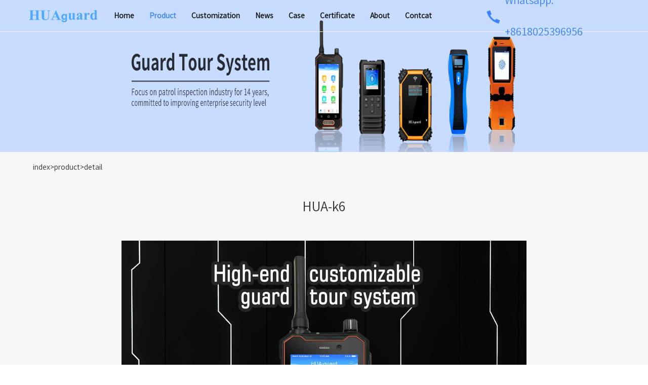

--- FILE ---
content_type: text/html;charset=UTF-8
request_url: http://www.huaguard.com/productDetail?id=6
body_size: 7202
content:
<!DOCTYPE html>
<html lang="en">
<head>
    <meta charset="UTF-8">
    <title>Real Time Guard Tour System factory, Buy good price Touch Guard Tour System products</title>
    <meta name="description" itemprop="description" content="China leading provider of Security Guard Tour System and RFID Guard Tour System, HUA ELECTRONIC TECHNOLOGY LIMITED is RFID Guard Tour System factory.">
    <meta name="keywords" content="Quality Security Guard Tour System, RFID Guard Tour System factory, Security Guard Tour System manufacturer, RFID Guard Tour System from China">
</head>
<body>
<!--导航栏-->
<div class=" nav-custom">
        <div class="nav-main">
            <div>
                <ul class="nav-ul">
                    <li>
                        <a href="/">
                            <img style="width: 140px" src="/websiteImgFileEn/logo-hua.gif" />
                        </a>
                    </li>
                    <a href="/"><li>Home</li> </a>

                    <a href="/product">
                        <li class="active">
                            Product
                        </li>
                    </a>
                   <!-- <a href="/cloudPatrol" target="_blank">
                        <li th:classappend="${n==3}?'active'">
                            Cloud inspection
                        </li>
                    </a>-->
                    <a href="/customized"><li>Customization</li></a>
                    <a href="/news"> <li>News</li></a>
                    <a href="/case"><li>Case</li></a>
                    <a href="/qualification"> <li>Certificate</li></a>
                    <a href="/about"><li>About</li></a>
                    <a href="/concat"><li>Contcat</li></a>
                    <a href="/software"><li>Software</li></a>
                    <!--<a href="/helpCenter"><li th:classappend="${n==10}?'active'">Help</li></a>-->
                </ul>
            </div>
            <div style="display: flex">
                <div style="line-height: 62px;font-size: 20px;margin-right: 30px;color: #3c83fe;display: flex;align-items: center">
                    <div><img style="width: 45px" src="/websiteImgFileEn/tel-blue.png"/></div>
                    Whatsapp: +8618025396956
                </div>
               <!-- <div style="height: 100%;padding: 0 25px;background: #3c83fe;color: #ffffff;line-height: 62px;cursor: pointer" onclick="talk()">
                    立即咨询
                </div>-->
            </div>
        </div>
    </div>
<div style="width: 100%;height: 300px;background: #c8dcff">
    <img  style="width: 100%;height: 100%" src="/websiteImgFileEn/productDetail.png">
</div>
<div style="width: 100%;background: #f5f7fb;">
    <div class="container">
        <div style="margin-top: 20px">
            index>product>detail
        </div>

        <div style="text-align: center;font-size: 25px;margin-top: 50px;margin-bottom: 50px">HUA-k6</div>
        <div class="caseContent-text" style="text-align: center"><p style="text-align: center;"><img src="/websiteImgFileEn/fileUpload/50c5d5e2-fb4e-40fc-b3a6-34674b0e8e8a.jpg" alt="" width="800" height="4540" /></p></div>
    </div>
</div>
<div>
    <body>
<footer style="width: 100%;background: rgb(38, 38, 38);">

    <!--联系我们悬浮小窗口-->
    <!--<div class="fixeTalkBox">
        <div style="display: flex;justify-content: flex-end;">
            <div class="fixedTalkBtn" onclick="talk()">
                <img style="width: 100%" th:src="@{img/service.png}">
                <div class="talkBtn-text">CONCAT</div>
            </div>
        </div>
        <div style="display: flex;align-content: center">
            <div class="hideTalkBox">
                <div style="font-weight: bold">
                   TEL
                </div>
                <div style="margin-top: 10px">
                    18025396956
                </div>
            </div>
            <div class="talkBox-telBtn">
                <img  src="../../img/tel.png"/>
            </div>
        </div>
    </div>-->

    <div class="container mainFooterStyle" style="color: #ffffff;padding: 50px;">
        <div class="col-md-3">
            <p style="font-size: 16px;margin-bottom: 20px">recommend</p>
            <a href="/product">
                <p>Product</p>
            </a>

           <a href="/case">
               <p>Case</p>
           </a>
           <a href="/cloudPatrol" target="_blank">
               <p>app</p>
           </a>
           <a href="https://en.5ixun.com" target="_blank">
               <p>patrol website</p>
           </a>
        </div>
        <div class="col-md-3">
            <p style="font-size: 16px;margin-bottom: 20px">about</p>
            <a href="/about"><p>about us</p></a>
            <a href="/qualification"><p>honor</p></a>
            <p>Whatsapp: +8618025396956</p>
        </div>
        <!--<div class="col-md-3">
            <p style="font-size: 16px;margin-bottom: 20px">其他</p>
            <a href="https://woaixun.tmall.com/?spm=a220o.1000855.1997427721.d4918089.71394979acNR9j" target="_blank">
                <p>天猫旗舰店</p>
            </a>
            <a href="https://mall.jd.com/index-894384.html?from=pc" target="_blank">
                <p>京东旗舰店</p>
            </a>
            <a href="/concat">
                <p>分公司联系方式</p>
            </a>
        </div>-->
        <!--<div class="col-md-3">
            <p style="font-size: 16px;margin-bottom: 20px">公众号</p>

            <div>
                <img style="width: 100px" src="/websiteImgFileEn/qrCode.png" />
            </div>
        </div>-->
    </div>
    <div style="text-align: center;color: #ffffff;padding-bottom: 10px">
        <a style="color: #ffffff" href="https://beian.miit.gov.cn/#/Integrated/index">
            版权所有：深圳市慧友安电子技术有限公司 粤ICP备09162131号-10
        </a>

    </div>

</footer>
<link rel="stylesheet" href="/css/main.css">
<script src="/js/jquery-3.3.1.min.js"></script>
<link rel="stylesheet" href="/css/bootstrap.min.css">
<script src="/js/bootstrap.min.js"></script>
<link rel="stylesheet" href="/css/animate.min.css">
<script src="/js/wow.min.js"></script>

<script>
    function talk() {
        window.open('https://p.qiao.baidu.com/cps/chat?siteId=14121442&userId=2211198')
    }
    $('.talkBox-telBtn').mouseenter(function (){
        $('.hideTalkBox').css('display','block')
    })

    $('.talkBox-telBtn').mouseleave(function (){
        $('.hideTalkBox').css('display','none')
    })

    console.log('我执行了=======')
    var nav = $(".nav-main"); //得到导航对象
    var win = $(window); //得到窗口对象
    var sc = $(document);//得到document文档对象。
    win.scroll(function () {
        if (sc.scrollTop() >= 110) {
            nav.css('background','#fff')
        } else {
            nav.css('background','none')

        }
    });


</script>
</body>
</div>
</body>

</html>

--- FILE ---
content_type: text/css
request_url: http://www.huaguard.com/css/main.css
body_size: 21668
content:
@media (min-width: 1200px){
    .container {
        width: 85%!important;
        max-width: 1380px;
        min-width: 1180px;
    }
}
.index-item{
    width: 20%;
    height: 180px;
    cursor: pointer;
    box-sizing: border-box;
    padding: 20px;
    background-image: -webkit-linear-gradient(bottom,#fff,#f3f5f8);
    background-image: linear-gradient(0deg,#fff,#f3f5f8);
    box-shadow: 8px 8px 20px 0 rgb(55 99 170 / 10%), -8px -8px 20px 0 hsl(0deg 0% 100% / 80%);
    border-radius: 4px;
    border: 2px solid #fff;
    display: flex;
    transition: all .3s;
    position: relative;
}
.index-main-title{
    font-size: 20px;color: #000
}
.index-main-summary{
    margin-top: 10px;
    color: #ccc
}
.index-itemBox{
    display: flex;justify-content: space-between
}
.smallImg{
    height: 68px;
    position: absolute;
    right: 10px;
    bottom: 10px;
}

.index-item-detail{
    color:#ffffff;margin-top: 10px
}
.item-content{
    margin-top: 20px;
    line-height: 25px;

}
.help-title{
    width: 100%;min-height: 50px;font-size: 20px;line-height: 50px;

}
.help-title:hover{
    color: #3c83fe;
}
.help-content{
    font-size: 14px;color: #60789f
}
.index-item-bigImg{
    height: 100%;
    position: absolute;
    bottom: -50%;
    transform: translate(-60%, 0);
    left: 100%;
}
.index-our{
    display: flex;
    justify-content: space-between;
    position: relative;
}
.index-our2{
    display: flex;
    justify-content: space-between;
    position: relative;
    margin-top: -90px;
}
.index-our2 >div{
    width: 20%;
    border: 2px solid #fff;
    border-radius: 4px;
    background: linear-gradient(180deg,rgba(109,153,220,.1),hsla(0,0%,100%,.1));
    backdrop-filter: blur(30px);
    -webkit-backdrop-filter: blur(30px);
    box-shadow: 8px 8px 20px 0 rgb(55 99 170 / 10%);
    height: 220px;
    box-sizing: border-box;
    padding: 8px 20px;
    text-align: center;

}
.our-div{
    width: 50%;height: 100px;background: #0060ff;margin: 0 auto;border-radius: 20px
}
.index-our >div{
    width: 20%;
}


a{
    text-decoration: none!important;
}
@font-face {
    font-family: 'siyuan';
    src: url('../font/SourceHanSansCN-Normal.eot');
    src: url('../font/SourceHanSansCN-Normal.eot?#iefix') format('embedded-opentype'),
    url('../font/SourceHanSansCN-Normal.woff2') format('woff2'),
    url('../font/SourceHanSansCN-Normal.woff') format('woff'),
    url('../font/SourceHanSansCN-Normal.ttf') format('truetype');
}
html,body{
    font-family:"siyuan", "Helvetica Neue", Helvetica, Arial, sans-serif!important;max-width: 1920px;min-width: 1280px;margin-left: auto;margin-right: auto;position: relative;
}
.nav-custom{
    position: fixed;
    left: 0;
    top: 0;
    width: 100%;
    box-sizing: border-box;
    border-bottom: 1px solid #f0f0f0;
    z-index: 999;
}
.nav-main{
    position: relative;
    z-index: 1;
    height: 62px;
    background: #fff;
    display: flex;
    background: none;
    justify-content: space-between;
    width: 100%;
}
.nav-ul{
    display: flex;overflow: hidden;flex-wrap: wrap;height: 62px;margin-bottom: 0;
}
.nav-custom a:hover{
    color: #3c83fe;
}
.nav-custom :hover{
    /*box-shadow: 0px 13px 16px -10px #d3cccc;*/
    /*background: #ffffff;*/
    /*background: #ffffff;*/
    box-shadow: 0px 15px 10px -15px #c9c6c6;
}
.nav-main:hover{
    background: #ffffff!important;
}
.nav-custom a{
    position: relative;
    font-weight: 500;
    font-size: 14px;
    color: #16181a;
    line-height: 62px;
    text-decoration: none;
    cursor: default;
    padding: 0 15px;
    font-weight: bold;
}
.nav-custom li{
    float: left;
    list-style: none;
    height: 100%;
}
.nav-custom li:hover{
    border-bottom: 2px solid #3c83fe;
}

.nav-rightBtn:hover{
    background: #3c83fe;
}
.banner-load{
    display: flex;
}
.banner-load div{
    width: 50px;
    height: 5px;
    background: #cbc3c3;
    margin-right: 10px;
    cursor: pointer;
}
.banner-btn{
    padding: 10px 20px;
    background: #3c83fe;
    color: #ffffff;
    width: 140px;
    margin-top: 25px;
    text-align: center;
    border-radius: 5px;
    font-weight: bold;
}
.banner-btn:hover{
    background: #6593e2;
}
.banner-item{
    margin-top: -50px;

}
.banner-content{
    /*display: flex;
    justify-content: space-between;
    height: 488px;
    transition: all .3s;*/
    position: absolute;
    left: 20%;
    top: 20%;
    width: 100%;
    height: 100%    ;
}
.bannerLoad-active{
    background: #3c83fe!important;
}
.index-system-summary{
    color: #999;line-height: 20px;font-size: 13px

}

.index-system-smBox .col-md-4 div{
    position: relative;
    box-sizing: border-box;
    height: 200px;
    background-image: linear-gradient(179deg,#292f3b 2%,#242933);
    box-shadow: 8px 8px 20px 0 rgb(18 21 26 / 60%), -8px -8px 20px 0 rgb(54 62 77 / 50%), inset 0 4px 20px 0 rgb(36 41 51 / 50%);
    border-radius: 4px;
    padding: 44px 20px 0;
    transition: all .4s ease-in-out;
    margin-bottom: 70px;
}
.index-system-smBox img{
    position: absolute;left: 50%;top: 0;transform: translate(-50%,-50%);width: 60px;
}
.index-system-smBox .col-md-4 div:hover{
    background: #242933;
    box-shadow: inset 8px 8px 20px 0 rgb(18 21 26 / 60%), inset -8px -8px 20px 0 rgb(54 62 77 / 50%);
    color: #ffffff;
}
.index-system-midBox{
    height: 470px;
    background-image: linear-gradient(179deg,#292f3b 2%,#242933);
    box-shadow: 8px 8px 20px 0 rgb(18 21 26 / 60%), -8px -8px 20px 0 rgb(54 62 77 / 50%), inset 0 4px 20px 0 rgb(36 41 51 / 50%);
    padding: 10px;
}
.product-mainBox{
    text-align: center;
    padding-top: 50px;
    width: 80%;
    background: #ffffff;
    position: relative;
    height: 350px;
    margin-bottom: 20px;
    overflow: hidden;
}
.product-mainBox:hover{
    box-shadow: 0 15px 30px rgb(0 0 0 / 10%);
}
.product-mainBox:hover .product-hideBtn{
    height: 35px;
}

.product-hideBtn{
    width: 100%;
    height: 0;
    text-align: center;
    background: #3c83fe;
    color: #ffffff;
    position: absolute;
    bottom: 0;
    left: 0;
    line-height: 35px;
    transition: all .5s;
}














.banner-textBox{
    width: 50%;
    height: 60%;
    left: 50%;
    top: 50%;
    position: absolute;
    transform: translate(-50%,-50%);
    text-align: center;
    color: #ffffff;
}
.banner-textBox p{
    font-size: 18px;
    font-weight: 100;
    color: #ccc;
}
.selection2{
    width: 100%;height: 750px;background: #222228;text-align: center;position: relative;
    background: url("../img/item1.jpg") no-repeat;
    background-size: 100% 100%;
    overflow: hidden;
}
.btnBox{
    background: linear-gradient(45deg, #24242B, #141313);
    width: 350px;
    height: 373px;
    border-radius: 20px;
    /*box-shadow: 0px 10px 5px #020202;*/
    box-shadow: 0px 12px 8px -12px #000;
    cursor: pointer;
    transition: all .5s;
}
.btnBox:hover{
    transform: translateY(-10px);
}
.btnBox img{
    margin-top: 80px;
    width: 70px;
    height: 70px;
}
.footer-text p{
    color: #ccc;
    margin-top: 15px;
    letter-spacing: 1px;
    cursor: pointer;
}
.footer-text h3{
    color: #fff;
}
.footer-text h4{
    color: #ccc;
}

.product-item{
    width: 100%;
    height: 250px;
    cursor: pointer;
}
.product-item img{
    height: 190px;
    margin-top: 30px
}
.productTitle{
    color: #ffffff;
    font-size: 20px;
    margin-top: 35px
}
.product-item:hover{
    background: linear-gradient(1deg, #c5e0ed, #229bf5);
    border-radius: 15px;
    box-shadow: 0px 25px 47px -27px #fff;
    height: 300px;
}
.product-item:hover .productTitle{
    font-weight: bold;
    letter-spacing: 2px;
}
.k5-background{
    background: #212025;
    width: 100%;
}
.product-left{
    position: absolute;
    left: 25%;
    top: 35%;
    transform: translate(-50%,-50%);
    text-align: left;
}
.product-left p{
    font-size: 19px;
    color: #ccc;
}
.system-box{
    width: 80%;
    position: absolute;
    left: 50%;
    top: 20%;
    transform: translate(-50%,-50%);
    text-align: center
}
.system-box p{
    color: #ffffff;
}
.system-earth{
    width: 100%;
    background: url(../img/system-earth.png)no-repeat;
    background-size: 100%;
    height: 380px;
    text-align: center;
    position: relative;
}
.system-iconBox{
    width: 65px;
    border-radius: 50%;
    height: 65px;
    background: #424242;
    margin-left: auto;margin-right: auto;
    display: flex;
    justify-content: center;
    align-items: center;
}
.system-iconBox img{
    width: 35px;
    height: 35px;
}
.system-iconBox2{
    width: 65px;
    border-radius: 50%;
    height: 65px;
    background: #424242;
    margin-left: auto;margin-right: auto;
    display: flex;
    justify-content: center;
    align-items: center;
    cursor: pointer;
}
.system-iconBox2 img{
    width: 35px;
    height: 35px;
}
.system-swapBox{
    width: 100%;height: 400px;border: 1px solid;background: #19191D;padding: 50px
}
.system-swapBox:hover{
    border: 1px solid #555270;
}
.navbar-brand{
    float: left;
    height: 50px;
    padding: 5px;
    font-size: 18px;
    line-height: 20px;
}

.index-itemBox{
    display: flex;
}
.index-itemBox div{
    height: 230px;
    border: 1px solid;
    cursor: pointer;
}
.footer-item{
    display: flex;
}
.footer-item div{
    margin-right: 40px;
}
.index-caseBox{
    display: flex;justify-content: center;margin-top: 50px
}
.index-caseBox div{
    padding: 10px 20px;
    cursor: pointer;
    width: 33.3%;
    text-align: center;
    font-size: 16px;
}
.index-case-active{
    border-bottom: 4px solid #0060ff;
    color: #0060ff;
}
.indexCaseBox{
    position: absolute;
    top: 0;
    left: 50%;
    height: 100%;
    color: #ffffff;
    z-index: 10;
    transform: translate(-50%);
}
.index-case-rightBox{
    width: 200px;
    border-radius: 5px;
    background-color: rgb(0 0 0 / 60%);
}
.index-case-rightBox :first-child{
    height: 50px;
    line-height: 50px;
    font-size: 16px;
    cursor: pointer;
    text-align: center;
}
.index-systemBox{
    width: 100%;
    height: 150px;
    background: #2d71d5;
    border-radius: 5px;
    margin-bottom: 20px;
    padding: 20px
}
.index-systemBox:hover{
    background: #76a6eb;
}
.system-text{
    font-size: 10px;margin-top: 10px;color: #ccc
}
.index-systemBox:hover .system-text{
    color: #ffffff;
}
.index-system-img{
    width: 40px;height: 40px;background: #3c83fe;border-radius: 50%;text-align: center;line-height: 40px
}
.index-system-content{
    height: 40px;padding-left: 20px;
}
.system-val{
    display: flex;height: 80px;align-items: center;color: #ffffff
}
.banner-text{
    display: flex;
    justify-content: space-between;
}
.banner-text div{
    font-size: 20px;
    font-weight: bold;
    letter-spacing: 15px;
}
.index-loadBox{
    display: flex;
}
.index-loadBox div{
    width: 230px;
    height: 100px;
    background: #ffffff;
    margin: 10px 10px;
    padding: 30px;
    text-align: center;
}
.index-loadBox img{
    width: 100%;
    height: 100%;
}
.productBanner-btn{
    margin-top: 100px;
    background: #3c83fe;
    color: #ffffff;
    border-radius: 50px;
    width: 115px;
    padding: 7px;
    text-align: center;
    cursor: pointer;
}
.index-mainThree{
    margin-bottom: 50px;
}
.index-mainThree .col-md-3{
    transition: all .5s;
    border-radius: 10px;
}
.index-mainThree .col-md-3:hover{
    box-shadow: 0px 2px 30px #e5e4e4;
    cursor: pointer;
}
.index-mainThree .col-md-3:hover .mainThree-hideText{
    display: block;
}
.index-mainThree .col-md-3:hover .mainThree-btn{
    display: block;
}
.index-mainThree .col-md-3:hover .mainItemBox{
    padding-bottom: 0;
}
.mainThree-hideText{
    display: none;
    margin-top: 20px;
    text-align: left;
    line-height: 25px;
    color: #999;
    font-size: 13px;
    padding: 0 30px;
}
.mainThree-btn{
    padding: 10px 20px;
    background: #3c83fe;
    color: #fff;
    width: 100px;
    margin: 20px auto;
    border-radius: 5px;
    display: none;
}
.mainItemBox{
    background: #f5f7fb;
    width: 100%;
    padding-top: 80px;
    padding-bottom: 50px;
    height: 680px;
}

.dingzhiBox{
    width: 100%;
    height: 250px;
    border-radius: 5px;
    overflow: hidden;
    position: relative;
}
.dingzhiBox img{
    width: 100%;height: 100%;
}
.index-news-title{
    width: 100%;
    font-size: 15px;
    white-space:nowrap;
    overflow:hidden;
    text-overflow:ellipsis;
    color: #000;
}
.index-news-summary{
    margin-top: 10px;
    font-size: 13px;
    color: #999;
    display: -webkit-box;
    overflow: hidden;
    white-space: normal;
    text-overflow: ellipsis;
    word-wrap: break-word;
    -webkit-line-clamp: 2;
    -webkit-box-orient: vertical;
}
.index-news-btn{
    width: 100px;
    margin: 10px 0;
    color: #999;
}
.index-news-box{
    width: 90%;
}
.index-news-box:hover{
    box-shadow: 0px 5px 15px #ccc;
}
.question-bigImg{
    position: absolute;background: #f0f0f0;
    border: 5px solid #3c83fe;
    padding: 20px;
    left: 50%;top: 50%;
    transform: translate(-50%,-50%);
    width: 80%;
    margin-left: auto;
    margin-right: auto;
    text-align: center
}

.index-case-title{
    width: 100%;
    font-size: 15px;
    font-weight: bold;
    white-space: nowrap;
    overflow: hidden;
    text-overflow: ellipsis;
}
.case-title{
    width: 100%;
    font-size: 15px;
    font-weight: bold;
    white-space: nowrap;
    overflow: hidden;
    text-overflow: ellipsis;
    color: #333;
}
.index-case-time{
    color: #999;font-size: 12px;margin-top: 5px
}
.index-case-box{
    width: 100%;height: 300px;position: relative;margin-bottom: 30px;cursor: pointer;
}
.index-case-box:hover .index-case-content{
    background: #3c83fe;
    color: #ffffff;
}
.index-case-box:hover .index-case-summary{
    color: #ffffff;
}
.index-case-box:hover .index-case-time{
    color: #ffffff;
}
.index-case-content{
    width: 100%;height: 40%;padding: 10px;background: #ffffff
}
.index-case-summary{
    margin-top: 10px;
    font-size: 12px;
    color: #999;
    display: -webkit-box;
    overflow: hidden;
    white-space: normal;
    text-overflow: ellipsis;
    word-wrap: break-word;
    -webkit-line-clamp: 2;
    -webkit-box-orient: vertical;
}
.zsBanner{
    display: flex;
}
.zsBanner div{
    margin-right: 10px;
    display: flex;
    font-size: 20px;
    font-weight: bold;
}
.carousel-indicators li {
    display: inline-block;
    width: 50px;
    height: 10px;
    margin: 1px;
    text-indent: -999px;
    cursor: pointer;
    background-color: #000\9;
    background: #ffffff;
    border-radius: 0;
}
.carousel-indicators .active {
    width: 50px;
    height: 10px;
    margin: 0;
    background-color: #3c83fe;
}
.case-btn{
    position:absolute;
    bottom: 20px;
    left: 20px;
    padding: 8px 20px;
    width: 100px;
    background: #ccc;
    color: #ffffff
}
.case-contentBox{
    width: 100%;height: 180px;background: #ffffff;padding: 20px;position:relative;cursor: pointer;
}
.case-contentBox:hover{
    background: #3c83fe;
    color: #ffffff;
}
.case-contentBox:hover .case-title{
    color: #ffffff;
}

.case-contentBox:hover .index-case-summary{
    color: #ffffff;
}
.case-contentBox:hover .index-case-summary{
    color: #ffffff;
}
.case-contentBox:hover .index-case-time{
    color: #ffffff;
}
.case-contentBox:hover .case-btn{
    background: #fff;
    color: #3c83fe;
}
.case-topBtn{
    padding: 5px 20px;border: 1px solid #ccc;margin-right: 20px;
    cursor: pointer;
    color: #000;
}
.case-topBtn:hover{
    background: #3c83fe;
    color: #ffffff;
}
.caseBtnActive{
    background: #3c83fe;
    color: #ffffff;
}
.caseContent-text{
    font-size: 15px;
    text-align: left;
}
.caseContent-text img{
    text-align: center;
}
.index-honor{
    width: 100%;padding: 0
}
.banner-img{
    width: 200px;
    position: absolute;
    left: 50%;
    transform: translate(-50%, 0);
    bottom: 0px;
}
.businessCard{
    background: #ffffff;
    width: 90%;
    margin: 30px auto;
}
.businessCard:hover{
    box-shadow: 8px 8px 20px 0 rgb(55 99 170 / 20%), -8px -8px 20px 0 #fff;
}
.businessCard-line{
    display:flex;
    align-items: center;
    margin-top: 5px;
}
.index-video-box{
    width: 100%;
    height: 200px;
    position: relative;
    padding: 0px;
    background: #ffffff;
    cursor: pointer;
}
.videoPlay{
    width: 90px;
    height: 40px;
    background: #696565;
    position: absolute;
    left: 10px;
    bottom: 10px;
    text-align: center;
    line-height: 40px;
}
.mainFooterStyle a{
    text-decoration: none;
    color: #ffffff;
}
.about-box{
    width: 100%;
    height: 200px;
    margin-right: 15px;
    background-image: linear-gradient(0deg,#fff,#f3f5f8);
    border: 1px solid #fff;
    box-shadow: 8px 8px 20px 0 rgb(55 99 170 / 10%), -8px -8px 20px 0 #fff;
    border-radius: 4px;
    box-sizing: border-box;
    padding: 10px;
}
.about-box:hover{
    box-shadow: 8px 8px 20px 0 rgb(55 99 170 / 20%), -8px -8px 20px 0 #fff;
}
.about-item{
    display: flex;
}
.about-item>div{
    width: 20%;
    height: 350px;
    background-size: 100% 100%;
}
.about-item>div p{
    padding-left: 20px;
    padding-right: 20px;
    line-height: 25px;
}
.active{
    color: #3c83fe;
}
.about-item-title{
    font-size: 20px;color: #000;margin-top: 120px;margin-bottom: 40px
}
.about-item-content{
    color: #999;
}
.fixeTalkBox{
    position: fixed;
    right: 20px;
    bottom: 150px;
    height: 300px;
}
.fixedTalkBtn{
    width: 50px;
    height: 160px;
    background: linear-gradient(180deg, #ff3b3b 0%, #ffa45a 100%);
    border-radius: 30px;
    overflow: hidden;
    color: #ffffff;
    text-align: center;
    cursor: pointer;
}
.talkBtn-text{
    color: #ffffff;
    writing-mode: vertical-rl;
    text-align: center;
    width: 100%;
    display: flex;
    align-items: center;
    letter-spacing: 10px;
    margin-top: 5px;
}
.fixedTalkBtn:hover{
    box-shadow: 8px 8px 20px rgb(55 99 170 / 30%);
}
.talkBox-telBtn{
    width: 50px;
    height: 50px;
    border-radius: 50%;
    margin-top: 20px;
    background: linear-gradient(180deg, #1e6cf5 0%, #78baff 100%);
}
.talkBox-telBtn:hover{
    box-shadow: 8px 8px 20px rgb(55 99 170 / 30%);
}
.talkBox-telBtn:hover .hideTalkBox{
    display: block!important;
}
.hideTalkBox{
    display: none;
    background-image: linear-gradient(0deg,#fff,#e7e7e7);
    border: 1px solid #fff;
    box-shadow: 8px 8px 20px 0 rgb(55 99 170 / 10%), -8px -8px 20px 0 #fff;
    border-radius: 4px;
    box-sizing: border-box;
    height: 100px;
    padding: 10px;
    margin-right: 20px;
    transition: all .3s;
}
.caseTypeTitle{
    font-size: 35px;
    font-weight: bold;
    margin-top: 30px;
    margin-bottom: 20px;
}
.caseType-btn{
    margin-top: 20px;
    padding: 10px 20px;
    width: 100px;
    background: #3c83fe;
    color: #ffffff;
}
.caseType-btn:hover{
    background: #5982cb;
    cursor: pointer;
}
.productBox{
    margin-bottom: 50px;
    width: 90%;
    cursor: pointer;
    box-shadow: 8px 8px 20px 0 rgb(55 99 170 / 10%), -8px -8px 20px 0 hsl(0deg 0% 100% / 80%);
    border-radius: 4px;
    border: 2px solid #fff;
}
.product-tipBox{
    display: flex;align-items: center
}
.product-tipBox div{
    width: auto;height: auto;border: 1px solid;padding: 2px 5px;text-align: center;margin-right: 8px;font-size: 12px;border-radius: 3px
}
.product-btn{
    width: 100%;height: 35px;background: #0052d9;color: #ffffff;text-align: center;line-height: 35px;margin-top: 20px
}
.product-btn:hover{
    background: #3a85ff;
}

.cloud-index-item{
    width: 100%;height: 130px;border-bottom: 1px solid #ffffff;
    display: flex;
}
.cloud-index-item img{
    width: 100px;
    position: absolute;
    right: 0;
    bottom: 0;
}
.cloud-index-item >div{
    width: 25%;
    height: 100%;
    border-right: 1px solid #ffffff;
    box-sizing: border-box;
    cursor: pointer;
    padding: 20px;
    position: relative;
}
.cloud-index-item >div:hover{
    background: #7582f3;

}
.cloud-index-nav{
    width: 100%;height: 70px;border-bottom: 1px solid #ffffff;display: flex;align-items: center;
}
.cloud-index-nav >div{
    width: 25%;
    padding: 20px;
    box-sizing: border-box;
}
.cloud-index-concatBtn{
    width: 120px;
    height: auto;
    text-align: center;
    padding: 5px 10px;
    border: 1px solid #ffffff;
    color: #ffffff;
    margin-top: 20px;
    font-size: 15px;
    cursor: pointer;
}
.cloud-index-concatBtn:hover{
    background: #ffffff;
    color: #0060ff;
}
.cloudBanner-btn{
    width: 130px;
    height: 40px;
    color: #ffffff;
    background: #ff7800;
    display: flex;
    align-items: center;
    justify-content: center;
    margin-top: 90px;
    cursor: pointer;
}
.cloudBanner-btn:hover{
    background: #db863a;
}






